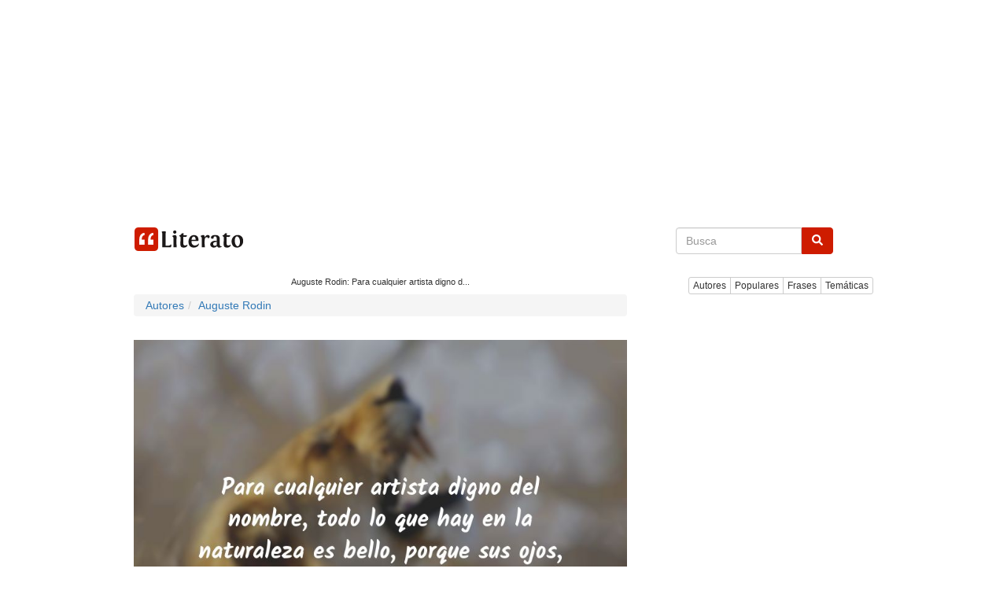

--- FILE ---
content_type: text/html; charset=utf-8
request_url: https://www.google.com/recaptcha/api2/aframe
body_size: 270
content:
<!DOCTYPE HTML><html><head><meta http-equiv="content-type" content="text/html; charset=UTF-8"></head><body><script nonce="Vw7uq5weQbn83HWqGjjFZQ">/** Anti-fraud and anti-abuse applications only. See google.com/recaptcha */ try{var clients={'sodar':'https://pagead2.googlesyndication.com/pagead/sodar?'};window.addEventListener("message",function(a){try{if(a.source===window.parent){var b=JSON.parse(a.data);var c=clients[b['id']];if(c){var d=document.createElement('img');d.src=c+b['params']+'&rc='+(localStorage.getItem("rc::a")?sessionStorage.getItem("rc::b"):"");window.document.body.appendChild(d);sessionStorage.setItem("rc::e",parseInt(sessionStorage.getItem("rc::e")||0)+1);localStorage.setItem("rc::h",'1768848869173');}}}catch(b){}});window.parent.postMessage("_grecaptcha_ready", "*");}catch(b){}</script></body></html>